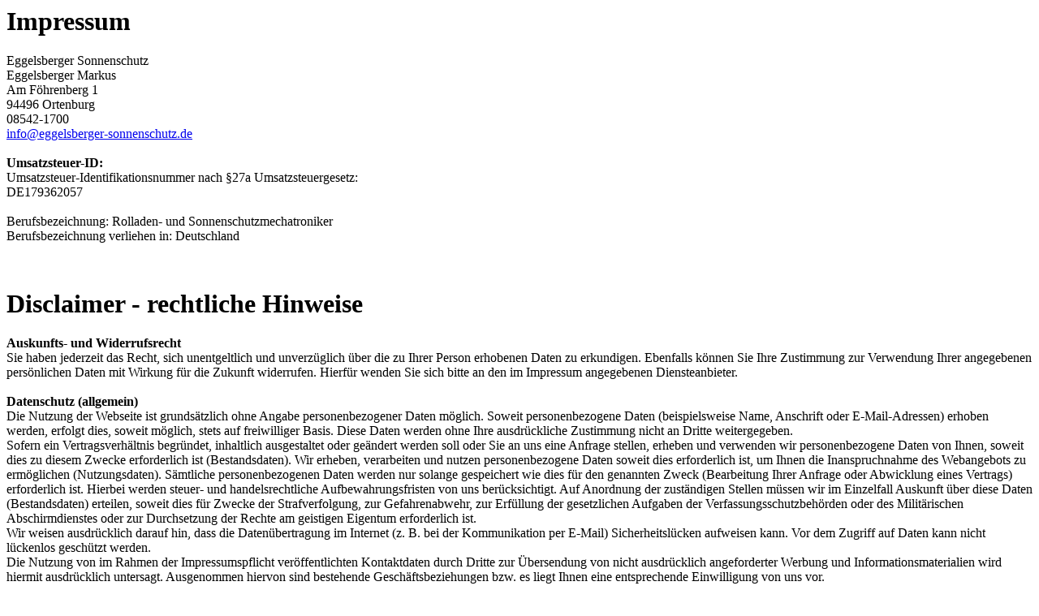

--- FILE ---
content_type: text/html
request_url: http://eggelsbergersonnenschutz.de/impressum.html
body_size: 4222
content:
<!-- copy/paste impressumsgenerator -->
                                    <h1><b>Impressum</b></h1>
                                    <p>Eggelsberger Sonnenschutz<br/>
                                    Eggelsberger Markus<br/>
                                    Am F&#246;hrenberg 1<br/>
                                    94496 Ortenburg<br/>
                                    08542-1700<br/>
                                    <a href="mailto:info@eggelsberger-sonnenschutz.de">info@eggelsberger-sonnenschutz.de</a>
                                    <br><br>
                                    <strong>Umsatzsteuer-ID:</strong><br/>
                                    Umsatzsteuer-Identifikationsnummer nach &sect;27a Umsatzsteuergesetz:<br/>
                                    DE179362057<br>
                                    <br>
                                    Berufsbezeichnung: Rolladen- und Sonnenschutzmechatroniker<br/>
                                    Berufsbezeichnung verliehen in: Deutschland<br/>
                                    </p>
                                    <meta name="generator" content="Impressum-Generator der Kanzlei Hensche Rechtsanw&auml;lte"/>
                                       <br>
                                    <h1>Disclaimer - rechtliche Hinweise</h1>
                                    <p><strong>Auskunfts- und Widerrufsrecht</strong><br>
                                    Sie haben jederzeit das Recht, sich unentgeltlich und unverz&#252;glich &#252;ber die zu Ihrer Person erhobenen Daten
                                    zu erkundigen. Ebenfalls k&#246;nnen Sie Ihre Zustimmung zur Verwendung Ihrer angegebenen pers&#246;nlichen Daten mit
                                    Wirkung f&#252;r die Zukunft widerrufen. Hierf&#252;r wenden Sie sich bitte an den im Impressum angegebenen
                                    Diensteanbieter.<br><br>
                                    <strong>Datenschutz (allgemein)</strong><br>
                                    Die Nutzung der Webseite ist grunds&#228;tzlich ohne Angabe personenbezogener Daten m&#246;glich. Soweit
                                    personenbezogene Daten (beispielsweise Name, Anschrift oder E-Mail-Adressen) erhoben werden, erfolgt dies, soweit
                                    m&#246;glich, stets auf freiwilliger Basis. Diese Daten werden ohne Ihre ausdr&#252;ckliche Zustimmung nicht an Dritte
                                    weitergegeben.<br>
                                    Sofern ein Vertragsverh&#228;ltnis begr&#252;ndet, inhaltlich ausgestaltet oder ge&#228;ndert werden soll oder Sie an
                                    uns eine Anfrage stellen, erheben und verwenden wir personenbezogene Daten von Ihnen, soweit dies zu diesem Zwecke
                                    erforderlich ist (Bestandsdaten). Wir erheben, verarbeiten und nutzen personenbezogene Daten soweit dies erforderlich
                                    ist, um Ihnen die Inanspruchnahme des Webangebots zu erm&#246;glichen (Nutzungsdaten). S&#228;mtliche personenbezogenen
                                    Daten werden nur solange gespeichert wie dies f&#252;r den genannten Zweck (Bearbeitung Ihrer Anfrage oder Abwicklung
                                    eines Vertrags) erforderlich ist. Hierbei werden steuer- und handelsrechtliche Aufbewahrungsfristen von uns
                                    ber&#252;cksichtigt. Auf Anordnung der zust&#228;ndigen Stellen m&#252;ssen wir im Einzelfall Auskunft &#252;ber diese
                                    Daten (Bestandsdaten) erteilen, soweit dies f&#252;r Zwecke der Strafverfolgung, zur Gefahrenabwehr, zur Erf&#252;llung
                                    der gesetzlichen Aufgaben der Verfassungsschutzbeh&#246;rden oder des Milit&#228;rischen Abschirmdienstes oder zur
                                    Durchsetzung der Rechte am geistigen Eigentum erforderlich ist.<br>
                                    Wir weisen ausdr&#252;cklich darauf hin, dass die Daten&#252;bertragung im Internet (z. B. bei der Kommunikation per
                                    E-Mail) Sicherheitsl&#252;cken aufweisen kann. Vor dem Zugriff auf Daten kann nicht l&#252;ckenlos gesch&#252;tzt
                                    werden.<br>
                                    Die Nutzung von im Rahmen der Impressumspflicht ver&#246;ffentlichten Kontaktdaten durch Dritte zur &#220;bersendung
                                    von nicht ausdr&#252;cklich angeforderter Werbung und Informationsmaterialien wird hiermit ausdr&#252;cklich untersagt.
                                    Ausgenommen hiervon sind bestehende Gesch&#228;ftsbeziehungen bzw. es liegt Ihnen eine entsprechende Einwilligung von uns
                                    vor.<br>
                                    Die Anbieter und alle auf dieser Website genannten Dritten behalten sich ausdr&#252;cklich rechtliche Schritte im
                                    Falle der unverlangten Zusendung von Werbeinformationen vor. Gleiches gilt f&#252;r die kommerzielle Verwendung und
                                    Weitergabe der Daten.<br><br>
                                    <strong>Google Analytics</strong><br>
                                    Diese Website benutzt Google Analytics, einen Webanalysedienst der Google Inc. ("Google"), 1600 Amphitheatre Parkway,
                                    Mountain View, CA 94043, USA. Google Analytics verwendet sog. "Cookies" (Textdateien), die auf Ihrem Computer gespeichert
                                    werden und die eine Analyse der Benutzung der Website durch Sie erm&#246;glichen. Die durch das Cookie erzeugten
                                    Informationen &#252;ber Ihre Benutzung dieser Website werden in der Regel an einen Server von Google in den USA
                                    &#252;bertragen und dort gespeichert. Im Falle der Aktivierung der IP-Anonymisierung auf dieser Website, wird Ihre
                                    IP-Adresse von Google jedoch innerhalb von Mitgliedstaaten der Europ&#228;ischen Union oder in anderen Vertragsstaaten
                                    des Abkommens &#252;ber den Europ&#228;ischen Wirtschaftsraum zuvor gek&#252;rzt. Nur in Ausnahmef&#228;llen wird die
                                    vollst&#228;ndige IP-Adresse an einen Server von Google in den USA &#252;bertragen und dort anonymisiert. Im Auftrag des
                                    Betreibers dieser Website wird Google diese Informationen benutzen, um Ihre Nutzung der Website auszuwerten, um Reports
                                    &#252;ber die Websiteaktivit&#228;ten zusammenzustellen und um weitere mit der Websitenutzung und der Internetnutzung
                                    verbundene Dienstleistungen gegen&#252;ber dem Websitebetreiber zu erbringen. Die im Rahmen von Google Analytics von
                                    Ihrem Browser &#252;bermittelte IP-Adresse wird nicht mit anderen Daten von Google zusammengef&#252;hrt.<br>
                                    Sie k&#246;nnen die Speicherung der Cookies durch eine entsprechende Einstellung Ihrer Browser-Software verhindern;
                                    wir weisen Sie jedoch darauf hin, dass Sie in diesem Fall gegebenenfalls nicht s&#228;mtliche Funktionen dieser Website
                                    vollumf&#228;nglich nutzen k&#246;nnen. Sie k&#246;nnen dar&#252;ber hinaus die Erfassung der durch das Cookie erzeugten
                                    und auf Ihre Nutzung der Website bezogenen Daten (inkl. Ihrer IP-Adresse) an Google sowie die Verarbeitung dieser Daten
                                    durch Google verhindern, indem sie das unter dem folgenden Link verf&#252;gbare Browser-Add-on herunterladen und
                                    installieren: <a target="_blank"
                                    href="http://tools.google.com/dlpage/gaoptout?hl=de">http://tools.google.com/dlpage/gaoptout?hl=de</a>. Das
                                    Browser-Add-on zur Deaktivierung von Google Analytics ist mit Chrome, Internet Explorer 8 bis 11, Safari, Firefox und
                                    Opera kompatibel.<br><br>
                                    Weitere Informationen zu Nutzungsbedingungen und Datenschutz finden Sie unter folgenden Links: <a target="_blank"
                                    href="http://www.google.com/analytics/terms/de.html">http://www.google.com/analytics/terms/de.html</a> und <a
                                    target="_blank" href="https://www.google.de/intl/de/policies/">https://www.google.de/intl/de/policies/</a>.<br>
                                    <br>
                                    <strong>Disclaimer (Haftungsausschluss)</strong><br>
                                    <strong>1. Haftung f&#252;r Inhalte</strong><br>
                                    Als Diensteanbieter sind wir gem&#228;&#223; &#167; 7 Abs. 1 TMG f&#252;r eigene Inhalte auf diesen Seiten nach den
                                    allgemeinen Gesetzen verantwortlich. Nach &#167;&#167; 8 bis 10 TMG sind wir als Diensteanbieter jedoch nicht
                                    verpflichtet, &#252;bermittelte oder gespeicherte fremde Informationen zu &#252;berwachen oder nach Umst&#228;nden zu
                                    forschen, die auf eine rechtswidrige T&#228;tigkeit hinweisen. Verpflichtungen zur Entfernung oder Sperrung der Nutzung
                                    von Informationen nach den allgemeinen Gesetzen bleiben hiervon unber&#252;hrt. Eine diesbez&#252;gliche Haftung ist
                                    jedoch erst ab dem Zeitpunkt der Kenntnis einer konkreten Rechtsverletzung m&#246;glich. Bei Bekanntwerden von
                                    entsprechenden Rechtsverletzungen werden wir diese Inhalte umgehend entfernen.<br>
                                    <strong>2. Haftung f&#252;r Links</strong><br>
                                    Diese Website enth&#228;lt Links zu externen Webseiten Dritter, auf deren Inhalte kein Einfluss genommen werden kann.
                                    Deshalb kann f&#252;r diese fremden Inhalte auch keine Gew&#228;hr &#252;bernommen werden. F&#252;r die Inhalte der
                                    verlinkten Seiten ist stets der jeweilige Anbieter oder Betreiber der Seiten verantwortlich. Die verlinkten Seiten wurden
                                    zum Zeitpunkt der Verlinkung auf m&#246;gliche Rechtsverst&#246;&#223;e &#252;berpr&#252;ft. Rechtswidrige Inhalte waren
                                    zum Zeitpunkt der Verlinkung nicht erkennbar. Eine permanente inhaltliche Kontrolle der verlinkten Seiten ist jedoch ohne
                                    konkrete Anhaltspunkte einer Rechtsverletzung nicht zumutbar. Bei Bekanntwerden von Rechtsverletzungen werden derartige
                                    Links umgehend von dieser Website auf die rechtsverletzende Site entfernen.<br><br>
                                    <strong>3. Urheberrecht</strong><br>
                                    Die durch die Diensteanbieter, deren Mitarbeiter und beauftragte Dritte erstellten Inhalte und Werke auf diesen Seiten
                                    unterliegen dem deutschen Urheberrecht. Die Vervielf&#228;ltigung, Bearbeitung, Verbreitung und jede Art der Verwertung
                                    au&#223;erhalb der Grenzen des Urheberrechtes bed&#252;rfen der vorherigen schriftlichen Zustimmung des jeweiligen Autors
                                    bzw. Erstellers. Downloads und Kopien dieser Seite sind nur f&#252;r den privaten, nicht kommerziellen Gebrauch
                                    gestattet. Soweit die Inhalte auf dieser Seite nicht vom Betreiber erstellt wurden, werden die Urheberrechte Dritter
                                    beachtet. Insbesondere werden Inhalte Dritter als solche gekennzeichnet. Sollten Sie trotzdem auf eine
                                    Urheberrechtsverletzung aufmerksam werden, bitten wir um einen entsprechenden Hinweis. Bei Bekanntwerden von
                                    Rechtsverletzungen werden derartige Inhalte umgehend entfernen.<br>
                                    <br>
                                    Dieses Impressum wurde mit Hilfe des <a target="_blank"
                                    href="http://www.hensche.de/impressum-generator.html">Impressum-Generators</a> von <a target="_blank"
                                    href="http://www.hensche.de/Rechtsanwalt_Arbeitsrecht_Nuernberg.html">HENSCHE Rechtsanw&auml;lte</a> erstellt.<br>
                                 <!-- copy/paste impressumsgenerator -->
